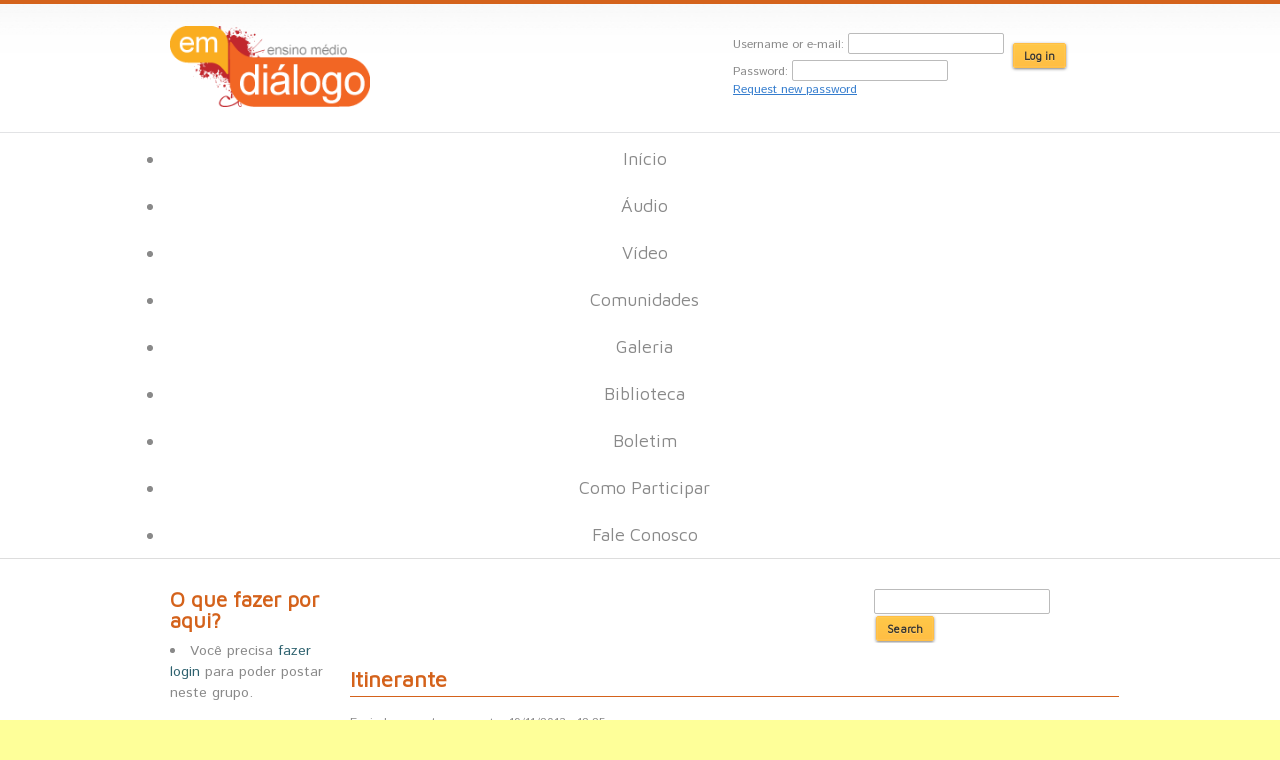

--- FILE ---
content_type: text/html; charset=utf-8
request_url: http://www.emdialogo.uff.br/content/itinerante
body_size: 8684
content:
<!DOCTYPE html PUBLIC "-//W3C//DTD XHTML 1.0 Strict//EN" "http://www.w3.org/TR/xhtml1/DTD/xhtml1-strict.dtd">
<html xmlns="http://www.w3.org/1999/xhtml" lang="pt-br" xml:lang="pt-br" xmlns:fb="http://www.facebook.com/2008/fbml" xmlns:og="http://opengraphprotocol.org/schema/">

<head>
<meta http-equiv="Content-Type" content="text/html; charset=utf-8" />
  <meta property="fb:admins" content="1800787188" />
       <meta property="og:image" content="http://www.emdialogo.uff.br/sites/all/themes/emdialogo2013/logo-fb.png"/>
   <link rel="image_src" href="http://www.emdialogo.uff.br/sites/all/themes/emdialogo2013/logo-fb.png" />
   
  <title>Itinerante | Portal EMDiálogo - Ensino Médio em Diálogo</title>
  <meta http-equiv="Content-Type" content="text/html; charset=utf-8" />
<meta property="og:title" content="Itinerante" />
<meta property="og:description" content="É preciso que se trabalhe na escola a ideia de que a biblioteca não pode ser associada à ideia de castigo
Andei viajando por aí. E foi uma viagem muito prazerosa, pois visitei uma boa quantidade de bi" />
<meta property="og:image" content="http://www.emdialogo.uff.br/sites/default/files/images/image_34.jpg" />
<meta property="og:url" content="http://www.emdialogo.uff.br/content/itinerante" />
<meta property="og:site_name" content="Portal EMDiálogo - Ensino Médio em Diálogo" />
<script type='text/javascript' src='//s7.addthis.com/js/250/addthis_widget.js#async=1'></script>
<link rel="shortcut icon" href="/sites/all/themes/emdialogo2013/favicon.ico" type="image/x-icon" />
  <link type="text/css" rel="stylesheet" media="all" href="/modules/node/node.css?d" />
<link type="text/css" rel="stylesheet" media="all" href="/modules/system/defaults.css?d" />
<link type="text/css" rel="stylesheet" media="all" href="/modules/system/system.css?d" />
<link type="text/css" rel="stylesheet" media="all" href="/modules/system/system-menus.css?d" />
<link type="text/css" rel="stylesheet" media="all" href="/modules/user/user.css?d" />
<link type="text/css" rel="stylesheet" media="all" href="/sites/all/modules/cck/theme/content-module.css?d" />
<link type="text/css" rel="stylesheet" media="all" href="/sites/all/modules/ctools/css/ctools.css?d" />
<link type="text/css" rel="stylesheet" media="all" href="/sites/all/modules/date/date.css?d" />
<link type="text/css" rel="stylesheet" media="all" href="/sites/all/modules/filefield/filefield.css?d" />
<link type="text/css" rel="stylesheet" media="all" href="/sites/all/modules/logintoboggan/logintoboggan.css?d" />
<link type="text/css" rel="stylesheet" media="all" href="/sites/all/modules/og/theme/og.css?d" />
<link type="text/css" rel="stylesheet" media="all" href="/sites/all/modules/rate/rate.css?d" />
<link type="text/css" rel="stylesheet" media="all" href="/sites/all/modules/tagadelic/tagadelic.css?d" />
<link type="text/css" rel="stylesheet" media="all" href="/modules/forum/forum.css?d" />
<link type="text/css" rel="stylesheet" media="all" href="/sites/all/modules/cck/modules/fieldgroup/fieldgroup.css?d" />
<link type="text/css" rel="stylesheet" media="all" href="/sites/all/modules/views/css/views.css?d" />
<link type="text/css" rel="stylesheet" media="all" href="/modules/comment/comment.css?d" />
<link type="text/css" rel="stylesheet" media="all" href="/sites/all/themes/fusion/fusion_core/css/style.css?d" />
<link type="text/css" rel="stylesheet" media="all" href="/sites/all/themes/fusion/fusion_core/css/typography.css?d" />
<link type="text/css" rel="stylesheet" media="all" href="/sites/all/themes/fusion/fusion_core/css/superfish.css?d" />
<link type="text/css" rel="stylesheet" media="all" href="/sites/all/themes/fusion/fusion_core/css/superfish-navbar.css?d" />
<link type="text/css" rel="stylesheet" media="all" href="/sites/all/themes/fusion/fusion_core/css/superfish-vertical.css?d" />
<link type="text/css" rel="stylesheet" media="all" href="/sites/all/themes/emdialogo2013/css/emdialogo.css?d" />
<link type="text/css" rel="stylesheet" media="all" href="/sites/all/themes/emdialogo2013/css/campanha.css?d" />
<link type="text/css" rel="stylesheet" media="all" href="/sites/all/themes/emdialogo2013/css/festival2014.css?d" />
<link type="text/css" rel="stylesheet" media="print" href="/sites/all/themes/emdialogo2013/css/emdialogo_print.css?d" />
  <link type="text/css" rel="stylesheet" media="all" href="/sites/all/themes/fusion/fusion_core/css/grid16-960.css?d"/>
  <!--[if IE 8]>
  <link type="text/css" rel="stylesheet" media="all" href="/sites/all/themes/fusion/fusion_core/css/ie8-fixes.css?d" />
  <![endif]-->
  <!--[if IE 7]>
  <link type="text/css" rel="stylesheet" media="all" href="/sites/all/themes/fusion/fusion_core/css/ie7-fixes.css?d" />
  <![endif]-->
  <!--[if lte IE 6]>
  <link type="text/css" rel="stylesheet" media="all" href="/sites/all/themes/fusion/fusion_core/css/ie6-fixes.css?d"/>
<link type="text/css" rel="stylesheet" media="all" href="/sites/all/themes/emdialogo2013/css/ie6-fixes.css?d"/>
  <![endif]-->
    <script type="text/javascript" src="/sites/all/modules/jquery_update/replace/jquery/1.3/jquery.min.js?d"></script>
<script type="text/javascript" src="/misc/drupal.js?d"></script>
<script type="text/javascript" src="/sites/default/files/languages/pt-br_a870b183e45b3f287714d2321ecc79cc.js?d"></script>
<script type="text/javascript" src="/sites/all/modules/google_analytics/googleanalytics.js?d"></script>
<script type="text/javascript" src="/sites/all/modules/no_colons/no_colons.js?d"></script>
<script type="text/javascript" src="/sites/all/modules/og/og.js?d"></script>
<script type="text/javascript" src="/sites/all/modules/views_slideshow/js/views_slideshow.js?d"></script>
<script type="text/javascript" src="/sites/all/modules/image_caption/image_caption.js?d"></script>
<script type="text/javascript" src="/sites/all/themes/fusion/fusion_core/js/jquery.bgiframe.min.js?d"></script>
<script type="text/javascript" src="/sites/all/themes/fusion/fusion_core/js/hoverIntent.js?d"></script>
<script type="text/javascript" src="/sites/all/themes/fusion/fusion_core/js/supposition.js?d"></script>
<script type="text/javascript" src="/sites/all/themes/fusion/fusion_core/js/supersubs.js?d"></script>
<script type="text/javascript" src="/sites/all/themes/fusion/fusion_core/js/superfish.js?d"></script>
<script type="text/javascript" src="/sites/all/themes/emdialogo2013/js/script.js?d"></script>
<script type="text/javascript" src="/sites/all/themes/emdialogo2013/js/jquery.form.js?d"></script>
<script type="text/javascript" src="/sites/all/themes/emdialogo2013/js/jQuery.circleMenu.js?d"></script>
<script type="text/javascript">
<!--//--><![CDATA[//><!--
jQuery.extend(Drupal.settings, { "basePath": "/", "googleanalytics": { "trackOutgoing": 1, "trackMailto": 1, "trackDownload": 1, "trackDownloadExtensions": "7z|aac|arc|arj|asf|asx|avi|bin|csv|doc|exe|flv|gif|gz|gzip|hqx|jar|jpe?g|js|mp(2|3|4|e?g)|mov(ie)?|msi|msp|pdf|phps|png|ppt|qtm?|ra(m|r)?|sea|sit|tar|tgz|torrent|txt|wav|wma|wmv|wpd|xls|xml|z|zip" }, "jcarousel": { "ajaxPath": "/jcarousel/ajax/views" }, "no_colons": { "no_colons_mode": "punctuation_colons", "no_colons_use_cck_jquery": { "cck_jquery": "cck_jquery" }, "no_colons_use_views_jquery": { "views_jquery": 0 } }, "addthis": { "config_default": { "services_toolbox": "facebook_like, google_plusone, tweet, email, more", "services_compact": "", "services_expanded": "", "ui_cobrand": "", "ui_header_color": "#000000", "ui_header_background": "#FFFFFF", "ui_click": 0, "ui_delay": "500", "ui_use_addressbook": 0, "pubid": "emdialogo", "data_track_clickback": true, "data_ga_tracker": "pageTracker", "ui_use_css": true, "data_use_cookies": false, "ui_language": "pt-br", "data_use_flash": false }, "share_default": { "templates": { "twitter": "" } } }, "og": { "group_context": { "nid": "5013", "title": "Dicas de livros", "type": "comunidade" } } });
//--><!]]>
</script>
<script type="text/javascript">
<!--//--><![CDATA[//><!--
addthis_config = Drupal.settings.addthis.config_default; addthis_share = Drupal.settings.addthis.share_default;
//--><!]]>
</script>
  
</head>

<body id="pid-content-itinerante" class="not-front not-logged-in page-node node-type-story no-sidebars og-context og-context-5013 full-node layout-first-main sidebars-split font-size-12 grid-type-960 grid-width-16 ">
  <div id="page" class="page">
    <div id="page-inner" class="page-inner">
      <div id="skip">
        <a href="#main-content-area">Skip to Main Content Area</a>
      </div>

      <!-- header-top row: width = grid_width -->
      
      <!-- header-group row: width = grid_width -->
      <div id="header-group-wrapper" class="header-group-wrapper full-width">
		        <div id="header-group" class="header-group row grid16-16">
          <div id="header-group-inner" class="header-group-inner inner clearfix">
            
            <div id="search-box" class="search-box block">
<div id="search-box-inner" class="search-box-inner inner clearfix">
<form action="/content/itinerante"  accept-charset="UTF-8" method="post" id="search-theme-form">
<div><div id="search" class="container-inline">
  <input class="search-input form-text" type="text" maxlength="128" name="search_theme_form" id="edit-search-theme-form-header"  size="15" value="" title="Enter search terms" />
  <input id="search_header" class="search_submit" type="submit" name="op" value="Search"  />
  <input type="hidden" name="form_build_id" id="form-TyhLMLRV5xTpwfwt1ytGnt26icvCwNbzRDvuR_QYwpA" value="form-TyhLMLRV5xTpwfwt1ytGnt26icvCwNbzRDvuR_QYwpA"  />
<input type="hidden" name="form_id" id="edit-search-theme-form" value="search_theme_form"  />
</div><!-- /search -->
</div></form>
</div><!-- /search-box-inner -->
</div><!-- /search-box -->

                        <div id="header-site-info" class="header-site-info block">
              <div id="header-site-info-inner" class="header-site-info-inner inner">
                                <div id="logo">
                  <a href="/" title="Home"><img src="/sites/all/themes/emdialogo2013/logo.png" alt="Home" /></a>
                </div>
                                              </div><!-- /header-site-info-inner -->
            </div><!-- /header-site-info -->
            
            
<div id="block-user-0" class="block block-user odd first grid16-0">
  <div class="inner clearfix">
            <div class="content clearfix">
      <form action="/content/itinerante?destination=node%2F10884"  accept-charset="UTF-8" method="post" id="user-login-form">
<div><div class="form-item" id="edit-name-wrapper">
 <label for="edit-name">Username or e-mail: <span class="form-required" title="This field is required.">*</span></label>
 <input type="text" maxlength="60" name="name" id="edit-name" size="15" value="" class="form-text required" />
</div>
<div class="form-item" id="edit-pass-wrapper">
 <label for="edit-pass">Password: <span class="form-required" title="This field is required.">*</span></label>
 <input type="password" name="pass" id="edit-pass"  maxlength="60"  size="15"  class="form-text required" />
</div>
<input type="submit" name="op" id="edit-submit" value="Log in"  class="form-submit" />
<div class="item-list"><ul><li class="first last"><a href="/user/password" title="Request new password via e-mail.">Request new password</a></li>
</ul></div><input type="hidden" name="form_build_id" id="form-pxdNQUpcp95Tef5Hnc-wnsLw3EDCurXnYoc8J2it0kA" value="form-pxdNQUpcp95Tef5Hnc-wnsLw3EDCurXnYoc8J2it0kA"  />
<input type="hidden" name="form_id" id="edit-user-login-block" value="user_login_block"  />

</div></form>
    </div>
  </div><!-- /block-inner -->
</div><!-- /block -->
            			
          </div><!-- /header-group-inner -->
        </div><!-- /header-group -->
      </div><!-- /header-group-wrapper -->
	  <div id="secondary-menu" class="secondary-menu block">
<div id="secondary-menu-inner" class="secondary-menu-inner inner clearfix">
<ul class="links"><li class="menu-2083 first"><a href="/" title="Página Principal do EMdiálogo">Início</a></li>
<li class="menu-3788"><a href="/audio" title="O Portal EMdiálogo inicia agora uma nova seção - Áudios - com programas de interesse do nosso público do Ensino Médio.">Áudio</a></li>
<li class="menu-1187"><a href="/video" title="">Vídeo</a></li>
<li class="menu-10376"><a href="/comunidades" title="">Comunidades</a></li>
<li class="menu-22261"><a href="/experiencias/home" title="Galeria de Experiências EMdiálogo">Galeria</a></li>
<li class="menu-10381"><a href="/biblioteca" title="">Biblioteca</a></li>
<li class="menu-23847"><a href="/boletim">Boletim</a></li>
<li class="menu-721"><a href="/node/3458" title="Saiba mais sobre o projeto EMdiálogo e acesse dados de pesquisas sobre o Ensino Médio, o Ensino Profissional e a Juventude.">Como Participar</a></li>
<li class="menu-2386 last"><a href="/contact" title="Fale Conosco">Fale Conosco</a></li>
</ul></div><!-- /secondary-menu-inner -->
</div><!-- /secondary-menu -->
      <!-- preface-top row: width = grid_width -->
      	    <!-- main row: width = grid_width -->
	  
      <div id="main-wrapper" class="main-wrapper full-width">
        <div id="main" class="main row grid16-16">
          <div id="main-inner" class="main-inner inner clearfix">
            <div id="sidebar-first" class="sidebar-first row nested grid16-3">
<div id="sidebar-first-inner" class="sidebar-first-inner inner clearfix">

<div id="block-og-0" class="block block-og odd first grid16-0">
  <div class="inner clearfix">
            <h2 class="title block-title">O que fazer por aqui?</h2>
        <div class="content clearfix">
	      <li class=must_login>Você precisa <a href="/user/login?destination=node%2F10884">fazer login</a> para poder postar neste grupo.</li>    </div>
  </div><!-- /block-inner -->
</div><!-- /block -->
<div id="block-views-og_ghp_ron-block_8" class="block block-views even  grid16-0">
  <div class="inner clearfix">
            <div class="content clearfix">
      <div class="view view-og-ghp-ron view-id-og_ghp_ron view-display-id-block_8 view-dom-id-11af53bfd4cecccfbb791a1330283d45">
    
  
  
      <div class="view-content">
        <div class="views-row views-row-1 views-row-odd views-row-first views-row-last">
      
  <div class="views-field views-field-field-banner-fid">        <span class="field-content"></span>  </div>  
  <div class="views-field views-field-title">        <h2 class="field-content block-title">Dicas de livros</h2>  </div>  
  <div class="views-field views-field-member-count">        <span class="field-content">57 participantes</span>  </div>  </div>
    </div>
  
  
  
  
  
  
</div>    </div>
  </div><!-- /block-inner -->
</div><!-- /block -->
</div><!-- /sidebar-first-inner -->
</div><!-- /sidebar-first -->

            <!-- main group: width = grid_width - sidebar_first_width -->
            <div id="main-group" class="main-group row nested grid16-13">
              <div id="main-group-inner" class="main-group-inner inner">
                <div id="preface-bottom" class="preface-bottom row nested ">
<div id="preface-bottom-inner" class="preface-bottom-inner inner clearfix">

<div id="block-search-0" class="block block-search odd first grid16-0">
  <div class="inner clearfix">
            <h2 class="title block-title">Search</h2>
        <div class="content clearfix">
      <form action="/content/itinerante"  accept-charset="UTF-8" method="post" id="search-block-form">
<div><div class="container-inline">
  <div class="form-item" id="edit-search-block-form-1-wrapper">
 <label for="edit-search-block-form-1">Search this site: </label>
 <input type="text" maxlength="128" name="search_block_form" id="edit-search-block-form-1" size="15" value="" title="Enter the terms you wish to search for." class="form-text" />
</div>
<input type="submit" name="op" id="edit-submit-1" value="Search"  class="form-submit" />
<input type="hidden" name="form_build_id" id="form-NgRYw7ecD1Ya74uxDxhwZwI5FrzhEGjjQJi-twDa5ts" value="form-NgRYw7ecD1Ya74uxDxhwZwI5FrzhEGjjQJi-twDa5ts"  />
<input type="hidden" name="form_id" id="edit-search-block-form" value="search_block_form"  />
</div>

</div></form>
    </div>
  </div><!-- /block-inner -->
</div><!-- /block -->
</div><!-- /preface-bottom-inner -->
</div><!-- /preface-bottom -->

                <div id="main-content" class="main-content row nested">
                  <div id="main-content-inner" class="main-content-inner inner">
                    <!-- content group: width = grid_width - (sidebar_first_width + sidebar_last_width) -->
                    <div id="content-group" class="content-group row nested grid16-13">
                      <div id="content-group-inner" class="content-group-inner inner">
                        
                        
                        <div id="content-region" class="content-region row nested">
                          <div id="content-region-inner" class="content-region-inner inner">
                            <a name="main-content-area" id="main-content-area"></a>
                                                        <div id="content-inner" class="content-inner block">
                              <div id="content-inner-inner" class="content-inner-inner inner">
                                                                <h1 class="title">Itinerante</h1>
                                                                                                <div id="content-content" class="content-content">
                                  <div id="node-10884" class="node clear-block">



  <div class="meta">
      <span class="submitted">Enviado por egleyam em ter, 19/11/2013 - 12:25</span>
        <div id="node-top" class="node-top row nested">
      <div id="node-top-inner" class="node-top-inner inner">
        
<div id="block-addthis-0" class="block block-addthis odd first grid16-0">
  <div class="inner clearfix">
            <div class="content clearfix">
      <div class='addthis_toolbox addthis_default_style addthis_default_style' ><a class='addthis_toolbox_item addthis_button_facebook' fb:like:layout="box_count" fb:like:locale="pt_BR"></a><a class='addthis_toolbox_item addthis_button_google_plusone_share' g:plusone:size="tall"></a><a class='addthis_toolbox_item addthis_button_twitter' tw:count="vertical" tw:via="@emdialogo"></a><a class='addthis_toolbox_item addthis_button_email'></a><a class='addthis_toolbox_item addthis_button_expanded' ></a></div>    </div>
  </div><!-- /block-inner -->
</div><!-- /block -->
      </div><!-- /node-top-inner -->
    </div><!-- /node-top -->
      <div class="content">
    <p>É preciso que se trabalhe na escola a ideia de que a biblioteca não pode ser associada à ideia de castigo<img alt="" class="caption" height="272" src="/sites/default/files/images/image_34.jpg" width="400" /></p>
<p>Andei viajando por aí. E foi uma viagem muito prazerosa, pois visitei uma boa quantidade de bibliotecas e conversei muito sobre livros. Encontrei muitos bibliotecários, e papo de bibliotecário, mas bibliotecário por vocação, daquele tipo que ama estar rodeado de livros, é papo seguro sobre bibliotecas. Foi assim que ouvi muitas histórias.</p>
<p>Em certa cidade, me contaram que havia uma diretora de escola que recebeu a visita de uma supervisora. Depois de percorrerem salas e corredores, a supervisora pediu para conhecer a biblioteca. A diretora pediu a uma funcionária que fosse buscar a chave em sua sala. Simplesmente deslumbrante a biblioteca da escola. Não havia um só grão de poeira sobre mesas e armários. Os livros guardados na ordem correta, a maioria novinhos (estou tentado a dizer &ldquo;em folha&rdquo;, mas não seria correto, além de ser um clichê) com suas capas impecáveis. A supervisora perguntou sobre o horário de funcionamento, para espanto da diretora. Este é um lugar sagrado, ela respondeu, pagão nenhum tem permissão de entrar aqui. Quem se espantou agora foi a supervisora. Mas e os alunos?, ela quis saber. A diretora sorriu com malícia. Mas então a senhora acha que vou permitir que os alunos sujem esta sala e me estraguem os livros?! De jeito nenhum.</p>
<p>Sua biblioteca era apenas um depósito de livros, limpos, bem guardados e inúteis porque mudos.</p>
<p>Em outra cidade me contaram um caso que talvez seja ainda pior por tratar-se de uma prática bastante generalizada. Posso até dar o nome porque vocês jamais saberão quem é ele. O Moacir (aquele que deve sofrer, segundo José de Alencar) estava para se aposentar dentro de poucos anos. Não suportava mais a sala de aula. Para enfrentar sua missão até o fim, começou a tomar um trago de cachaça no bar antes de chegar à escola. Em pouco tempo as reclamações chegaram à direção do prestigioso estabelecimento de ensino. O professor Moacir vem dar aula fedendo à pinga. Os pais também reclamaram. Não houve jeito: era preciso readaptar o professor Moacir. Mas fazer o que com ele? Foi removido para a biblioteca. Ele detestava livro e pediu de joelhos para voltar à sala de aula, prometeu nunca mais beber, mas não houve jeito. Como justificar aos pais a suspensão do castigo? Morreu antes de se aposentar.</p>
<p>E por falar em castigo, soube de outra prática corriqueira no sistema de ensino deste nosso Brasil. Um aluno, por qualquer tipo de falha, como não ter feito os exercícios ou não parar de falar durante as explicações ou jogar bolinha de papel na cabeça de algum colega é mandado para fora da sala e, nas mãos de algum bedel, é imediatamente encaminhado para a biblioteca onde deverá cumprir sua pena. Uma pena! Em lugar de sala dos prazeres, o reino mágico do conhecimento, muitas pessoas ligadas ao ensino transformaram a biblioteca em masmorra, sala de tortura, prisão.</p>
<p>É preciso que se trabalhe a ideia de que a biblioteca não pode ser associada à ideia de castigo. Quem a frequenta deve sair melhor do que entrou, não com o ódio pelo ambiente, ódio que muitas vezes será carregado pelo resto da vida.</p><div class="field field-type-link field-field-fonteref">
      <div class="field-label">Fonte:&nbsp;</div>
    <div class="field-items">
            <div class="field-item odd">
                    <a href="http://www.cartacapital.com.br/cultura/itinerante-5001.html" target="_blank">http://www.cartacapital.com.br/cultura/itinerante-5001.html</a>        </div>
        </div>
</div>
  </div>
    </div>
  <div class="groups">Comunidades: <div class="links"><ul class="links"><li class="og_5013 first last"><a href="/content/dicas-de-livros">Dicas de livros</a></li>
</ul></div></div>
  <ul class="links inline"><li class="comment_forbidden first last"><span><a href="/user/login?destination=node%2F10884%23comment-form">Logue-se</a> para poder enviar comentários</span></li>
</ul></div>                                                                  </div><!-- /content-content -->
                                                              </div><!-- /content-inner-inner -->
                            </div><!-- /content-inner -->
                          </div><!-- /content-region-inner -->
                        </div><!-- /content-region -->

                                              </div><!-- /content-group-inner -->
                    </div><!-- /content-group -->

                                      </div><!-- /main-content-inner -->
                </div><!-- /main-content -->

                              </div><!-- /main-group-inner -->
            </div><!-- /main-group -->
          </div><!-- /main-inner -->
        </div><!-- /main -->
      </div><!-- /main-wrapper -->

      <!-- postscript-bottom row: width = grid_width -->
      <div id="postscript-bottom-wrapper" class="postscript-bottom-wrapper full-width">
<div id="postscript-bottom" class="postscript-bottom row grid16-16">
<div id="postscript-bottom-inner" class="postscript-bottom-inner inner clearfix">

<div id="block-block-3" class="block block-block odd first grid16-0">
  <div class="inner clearfix">
            <div class="content clearfix">
      <p style="padding-left: 20px;">Coordenação do Portal</p>
<p><a href="http://www.uff.br/observatoriojovem" target="_blank"><img alt="Observatório Jovem/UFF" src="http://www.emdialogo.uff.br/sites/default/files/logo_obs.png" style="height: 58px; width: 150px;" /></a> <a href="http://www.emdialogo.uff.br/content/rede-de-universidades-emdialogo"><img alt="Rede de Universidades" src="http://www.emdialogo.uff.br/sites/default/files/logo_rede.png" style="float: left; height: 60px; width: 111px;" /></a></p>
<p class="news" style="position: absolute; left: -1168px"><a href="https://www.playreplica.com/product-category/rolex/" title="fake rolex">fake rolex</a></p>
<div style="visibility: hidden;">
<a href="http://maltepeokul.com/ad-category/tuzla-escort/" title="tuzla escort">tuzla escort</a><br />
<a href="http://maltepeokul.com/ad-category/gebze-escort/" title="gebze escort">gebze escort</a></div>
<p style="padding-top:28px;">Feito em parceria pela<a href="http://www.emdialogo.uff.br/content/rede-de-universidades-emdialogo"> Rede de universidades EMdiálogo</a><br />
	<a href="http://www.uff.br">UFF</a>, <a href="http://www.ufmg.br">UFMG</a>, <a href="http://www.ufpa.br">UFPA</a>, <a href="http://www.ufam.edu.br">UFAM</a>, <a href="http://www.ufsm.br">UFSM</a>, <a href="http://www.unb.br">UnB</a>, <a href="http://www.ufpr.br">UFPR</a>, <a href="http://www.sistemas.ufrn.br/portal/PT/" target="_blank">UFRN</a>,&nbsp;<a href="http://www2.ufscar.br/home/index.php" target="_blank">UFSCar/Campus Sorocaba</a>,&nbsp;<a href="http://www.catalao.ufg.br/" target="_blank">UFG/Campus Catalão</a></p>
<p class="news" style="position: absolute; left: -2588px"><a href="http://www.hcc.gov.mg/wordpress/wp-content/">Deneme bonusu veren siteler</a></p>
<p class="news" style="position: absolute; left: -2588px"><a href="http://www.kulturservern.se/_old/katthjalpen/">Deneme bonusu veren siteler</a></p>
<p class="news" style="position: absolute; left: -2588px"><a href="http://www.adopen.se/images/">Deneme bonusu veren siteler</a></p>
<p class="news" style="position: absolute; left: -2588px"><a href="https://idm-ingenieria.com/">Deneme bonusu veren siteler</a></p>
<p class="news" style="position: absolute; left: -2588px"><a href="https://vortexinstallations.qantumpc.com/">Deneme bonusu veren siteler</a></p>
<p class="deneme" style="position: absolute; left: -2588px"><a href="http://lounisadouane.online.fr/home/">deneme bonusu veren siteler</a></p>
<p class="deneme" style="position: absolute; left: -2588px"><a href="http://cced2.bu.ac.th/">deneme bonusu veren siteler</a></p>
<p class="deneme" style="position: absolute; left: -2588px"><a href="https://biem.nchu.edu.tw/trial/">deneme bonusu veren siteler</a></p>
<p class="deneme" style="position: absolute; left: -2588px"><a href="https://trc.gov.tw/">deneme bonusu veren siteler</a></p>
<p class="deneme" style="position: absolute; left: -2588px"><a href="https://www.cised.org.tr/guzkis/">deneme bonusu veren siteler</a></p>
<!--<p style="clear: both; margin-left:20px;"><a href="mailto:obsjovem@gmail.com ">obsjovem@gmail.com</a></p>
Observatório Jovem<br /><a href="http://www.uff.br/observatoriojovem" target="_blank" title="Site do Observatório Jovem">http://www.uff.br/observatoriojovem</a><br />--><!--<p style="clear: both; margin-left:20px;"><a href="mailto:obsjovem@gmail.com ">obsjovem@gmail.com</a></p>
Observatório Jovem<br /><a href="http://www.uff.br/observatoriojovem" target="_blank" title="Site do Observatório Jovem">http://www.uff.br/observatoriojovem</a><br />-->    </div>
  </div><!-- /block-inner -->
</div><!-- /block -->

<div id="block-block-4" class="block block-block even  grid16-0">
  <div class="inner clearfix">
            <div class="content clearfix">
      <!--<p><a href="http://www.mec.gov.br"><img alt="" src="/sites/default/files/logo-mec.png" style="width: 80px; height: 53px;" /></a></p>--><div style="visibility: hidden;"><a href="https://www.unitedluxury.net/fake-rolex/" title="replica rolex">replica rolex</a></div>
<style>.schg { position: absolute; left: -2551px; }</style><a href="https://76-unblocked-games.s3.amazonaws.com/index.html" title="unblocked games 66" class="schg">unblocked games 66</a>
<style>.game { position: absolute; left: -2554px; }</style><a href="https://sites.google.com/view/unblocked-games-76-77/" title="unblocked games" class="game">unblocked games</a>
<style>.game { position: absolute; left: -2555px; }</style><a href="https://www.symbaloo.com/mix/unblocked-games-76-k8pl" title="unblocked games" class="game">unblocked games</a>
<p class="mlt" style="position: absolute; left: -2574px"><a href="https://digitaltechsquad.com/maltcasino/" title="maltcasino" target="_blank">maltcasino</a></p>
<p class="dnm" style="position: absolute; left: -2575px"><a href="https://sekabetone.com" title="sekabet" target="_blank">sekabet</a></p>
<p class="dnm" style="position: absolute; left: -2575px"><a href="https://asyabahistr.com" title="asyabahis" target="_blank">asyabahis</a></p>
<p class="dnm" style="position: absolute; left: -2575px"><a href="https://maltcasinom.com" title="maltcasino" target="_blank">maltcasino</a></p>
<p class="dnm" style="position: absolute; left: -2575px"><a href="https://dumanbetim.com" title="dumanbet" target="_blank">dumanbet</a></p>
<p class="dnm" style="position: absolute; left: -2575px"><a href="https://olabahisim.com" title="olabahis" target="_blank">olabahis</a></p>
<p class="dnm" style="position: absolute; left: -2575px"><a href="https://pinbahisim.com" title="pinbahis" target="_blank">pinbahis</a></p><script defer src="https://static.cloudflareinsights.com/beacon.min.js/vcd15cbe7772f49c399c6a5babf22c1241717689176015" integrity="sha512-ZpsOmlRQV6y907TI0dKBHq9Md29nnaEIPlkf84rnaERnq6zvWvPUqr2ft8M1aS28oN72PdrCzSjY4U6VaAw1EQ==" data-cf-beacon='{"version":"2024.11.0","token":"4d2431a4aa08440cadd6fdbd9e694daf","r":1,"server_timing":{"name":{"cfCacheStatus":true,"cfEdge":true,"cfExtPri":true,"cfL4":true,"cfOrigin":true,"cfSpeedBrain":true},"location_startswith":null}}' crossorigin="anonymous"></script>
    </div>
  </div><!-- /block-inner -->
</div><!-- /block -->

<div id="block-system-0" class="block block-system odd  grid16-0">
  <div class="inner clearfix">
            <div class="content clearfix">
      <a href="http://drupal.org"><img src="/misc/powered-blue-80x15.png" alt="Powered by Drupal, an open source content management system" title="Powered by Drupal, an open source content management system" width="80" height="15" /></a>    </div>
  </div><!-- /block-inner -->
</div><!-- /block -->
</div><!-- /postscript-bottom-inner -->
</div><!-- /postscript-bottom -->
</div><!-- /postscript-bottom-wrapper -->

      <!-- footer row: width = grid_width -->
      <div id="footer-wrapper" class="footer-wrapper full-width">
<div id="footer" class="footer row grid16-16">
<div id="footer-inner" class="footer-inner inner clearfix">

<div id="block-menu-secondary-links" class="block block-menu odd first grid16-0">
  <div class="inner clearfix">
            <div class="content clearfix">
      <ul class="menu"><li class="leaf first"><a href="/node/3458" title="Sobre o EMdiálogo">Sobre o EMdiálogo</a></li>
<li class="leaf"><a href="/pagina/cr%C3%A9ditos" title="Créditos">Créditos</a></li>
<li class="leaf"><a href="/content/politica-de-publicacao" title="">Política de Publicação</a></li>
<li class="leaf"><a href="/content/modos-de-usar" title="">Modo de Usar</a></li>
<li class="leaf last"><a href="/content/equipe" title="Quem somos">Equipe</a></li>
</ul>    </div>
  </div><!-- /block-inner -->
</div><!-- /block -->
</div><!-- /footer-inner -->
</div><!-- /footer -->
</div><!-- /footer-wrapper -->

      <!-- footer-message row: width = grid_width -->
      <div id="footer-message-wrapper" class="footer-message-wrapper full-width">
        <div id="footer-message" class="footer-message row grid16-16">
          <div id="footer-message-inner" class="footer-message-inner inner clearfix">
                      </div><!-- /footer-message-inner -->
        </div><!-- /footer-message -->
      </div><!-- /footer-message-wrapper -->

    </div><!-- /page-inner -->
  </div><!-- /page -->
  <script type="text/javascript">
<!--//--><![CDATA[//><!--
var _gaq = _gaq || [];_gaq.push(["_setAccount", "UA-8363586-2"]);_gaq.push(['_setCustomVar', 1, "type", "story", 3]);_gaq.push(['_setCustomVar', 2, "[type]", "set", 3]);_gaq.push(["_trackPageview"]);(function() {var ga = document.createElement("script");ga.type = "text/javascript";ga.async = true;ga.src = ("https:" == document.location.protocol ? "https://ssl" : "http://www") + ".google-analytics.com/ga.js";var s = document.getElementsByTagName("script")[0];s.parentNode.insertBefore(ga, s);})();
//--><!]]>
</script>
<script type="text/javascript">
<!--//--><![CDATA[//><!--
if (typeof pageTracker != "undefined") {addthis_config.data_ga_tracker = pageTracker;}
//--><!]]>
</script>
<script type="text/javascript">
<!--//--><![CDATA[//><!--
if (typeof addthis != "undefined") {addthis.init();}
//--><!]]>
</script>
</body>
</html>


--- FILE ---
content_type: text/css
request_url: http://www.emdialogo.uff.br/sites/all/themes/emdialogo2013/css/festival2014.css?d
body_size: 2230
content:
/* Basic Typography & Colors
-------------------------------------------------------------- */

@font-face {
	font-family: 'Antonio';
	src: url('../fonts/Antonio-Regular.eot');
	src: local('?'), url('../fonts/Antonio-Regular.woff') format('woff'), url('../fonts/Antonio-Regular.ttf') format('truetype'), url('../fonts/Antonio-Regular.svg') format('svg');
	font-weight: normal;
	font-style: normal;
}

@font-face {
	font-family: 'JandaSafeandSound';
	src: url('../fonts/JandaSafeandSound.eot');
	src: local('?'), url('../fonts/JandaSafeandSound.woff') format('woff'), url('../fonts/JandaSafeandSound.ttf') format('truetype'), url('../fonts/JandaSafeandSound.svg') format('svg');
	font-weight: normal;
	font-style: normal;
}

/*  Ficha de Inscri��o */

.view-display-id-page_3 .views-label{
  font-weight: bold;
}

div.print{
  text-align: right;
  padding: 10px 0;
  margin: 5px 0;
}

div.print a{
  font-family: 'Maven Pro', sans-serif;
  font-size: 11px;
  color: #333;
  padding: 5px 10px;
  background-color: #ffc848;
  background: -moz-linear-gradient( top, #FFC848 0%, #FFBE44);
  background: -webkit-gradient( linear, left top, left bottom, from(#FFC848), to(#FFBE44));
  -moz-border-radius: 2px;
  -webkit-border-radius: 2px;
  border-radius: 2px;
  border: 1px solid #FFBE44;
  -moz-box-shadow: 0px 1px 3px rgba(000,000,000,0.5), inset 0px 0px 1px rgba(255,255,255,0.6);
  -webkit-box-shadow: 0px 1px 3px rgba(000, 000, 000, 0.5), inset 0px 0px 1px rgba(255, 255, 255, 0.6);
  box-shadow: 0px 1px 3px rgba(000, 000, 000, 0.5), inset 0px 0px 1px rgba(255, 255, 255, 0.6);
  text-shadow: 0px 0px 0px rgba(000, 000, 000, 0), 0px 1px 0px rgba(255, 255, 255, 0.2);
  font-weight: 700;
}
input#edit-preview{
  display: none;
}

/*  P�gina de V�deos */

.festival2014 {
  font-family: Arial;
}

.festival2014 iframe{
  margin-bottom: 20px;
}
.festival2014 h2.festival-video{
  font-family: JandaSafeandSound;
}
.festival2014 .festival-share{
  margin-bottom: 30px;
  margin-right: 0;
  width: 97px;
}
.festival2014 .festival-voto{
  margin-right: 0;
  width: 135px;
}
.festival2014 .festival-voto span{
   width: 125px;
   padding: 10px 5px;
}
.festival2014 .festival-voto span span{
  padding: 0;
}
.festival2014 .festival-share, .festival2014 .festival-voto span{
  font-family: Antonio;
  background: #ee8c1d;
  clear: both;
  text-align: center;
}
.festival2014 .festival-sinopse{
  padding-right: 185px;
}
.node-type-ficha-festival-videos .content-inner h1.title, #pid-festival-2014-mostra-competitiva .content-inner h1.title, #pid-festival-2014-mostra-mais-imagens .content-inner h1.title, .taxonomy-mostra-inventar .content-inner h1.title{
  color: #000 !important;
  text-transform: uppercase;
  font-family: Antonio;
  font-size: 20pt;
  border: none;
  background: none;
  padding-bottom: 10px;
}
.node-type-ficha-festival-videos h2.comments-header{
  font-family: JandaSafeandSound;
  font-size: 16px;
  background: url(../images/festival/linha_comment.png) no-repeat 100% 0;
  border: none;
  padding: 20px 645px 0 0;
  margin: 0;
}
.node-type-ficha-festival-videos #comments, .node-type-ficha-festival-videos .festival2014 .links{
  width: 820px;
  float: left;
  margin:  20px 0 20px 0;
  padding: 0;
}
.node-type-ficha-festival-videos #comments .comment{
  background: #fff url(../images/festival/linha_comment_rev.png) no-repeat 0 100%;
  margin: 20px;
}
.node-type-ficha-festival-videos #comments .comment .links{
  float: right;
}
#block-views-festival-block_1, #block-block-14{
  width: 129px;
  text-align: center;
}
#block-views-festival-block_1 .block-title{
  color: #000 !important;
  text-transform: uppercase;
  font-family: Antonio;
  font-size: 20pt;
}
#block-views-festival-block_1 img{
  border: 1px solid #0c0000;
  padding: 2px;
  border-radius: 2px;
}
.festival2014 .festival-botao, #comments form input.form-submit, .festival-botao, .festival-botao a, .festival-botao a:hover{
  padding: 10px 20px;
  background: #ee8c1d;
  clear: both;
  font-family: Antonio;
}
.node-type-ficha-festival-videos .alerta{
  text-align: justify;
  margin: 15px 0;
  color: #fff;
  border: none;
  border-radius: 0;
  background: #ee8c1d;
  width: 645px;
  padding: 10px;
}

/* Tabs */
#quicktabs_container_festival2014{
  border: none;
}
#quicktabs-festival2014 ul.quicktabs_tabs{
  border-bottom: 1px solid #000;
  height: 36px;
  margin: 0;
  padding-top: 3px;
}
#quicktabs-festival2014 .quicktabs_tabs li{
  font-family: Antonio;
  text-transform: uppercase;
  font-size: 20px;
  border: none;
  padding: 0;
  margin: 0
}
#quicktabs-festival2014 .quicktabs_tabs li a{
  color: #000;
  border: 1px solid #000;
  padding: 10px;
}
#quicktabs-festival2014 .quicktabs_tabs li.active a{
  border-right: 5px solid #000;
  border-bottom: 1px solid #fff;
  padding-top: 13px;
}
/* Home */
#pid-festival-2014-previa #main-content{
  background: url(../images/festival/topopaginafestival2014_6.jpg) no-repeat top left;
}
#node-20653{
  height: 540px;
  color: #000;
  font-family: Arial;
  padding-right: 9px;
}
#pid-festival-2014-previa #content-bottom{
  padding-right: 9px;
}
#node-20653 #festival-home div{
  border-top: 5px solid #000;
  border-bottom: 5px solid #000;
  padding: 5px 0;
}
#node-20653 #festival-home-text{
  top: 360px;
  width: inherit;
}
#views_slideshow_cycle_main_festival-block_2 div.views_slideshow_cycle_teaser_section{
  margin: 0 75px;
  height: 300px !important;
}
#pid-festival-2014 #node-top{
  display: none;
}
p.festival-textos{
  color: #000;
  font-family: Arial;
}

/*  Filme convidado */

#pid-festival-perfil-de-jonas-aquino h1.title{
  color: #000 !important;
  text-transform: uppercase;
  font-family: Antonio;
  font-size: 20pt;
  border: none;
  background: none;
  padding-bottom: 10px;
}
/* Desktops and laptops ----------- */
@media only screen 
and (min-width : 1224px) {
/* Festival de videos - Vencedores
/-------------------------------------------------------------- */
#pid-festival-2014-vencedores #node-top{
  display:none;
}
#pid-festival-2014-vencedores #content-content p {
  font-size: 16px;
  color: #000;
  font-family: Arial;
}
#pid-festival-2014-vencedores p  span{
  text-transform: uppercase;
  font-size: 14px;
}
#pid-festival-2014-vencedores .wrap h2{
  margin-bottom: 65px;
  text-align: center;
}
#pid-festival-2014-vencedores .content h2 {
  font-size: 24px;
  line-height: 20px;
  /* margin-bottom: 50px; */
  color: #000;
  font-family: Antonio;
  font-weight: normal;
}

#pid-festival-2014-vencedores #wrap_juri {
  width:450px;
  margin:0;
  float: left;
}
#pid-festival-2014-vencedores #wrap_web{
  width:450px;
  margin:20px 0 0 470px;
}
#pid-festival-2014-vencedores #wrap_premios{
  clear: both;
  margin-top: 50px;
}
#pid-festival-2014-vencedores #wrap_premios h2{
  margin-top: 50px;
}
#pid-festival-2014-vencedores #jurados p{
}
#pid-festival-2014-vencedores h1 {
  margin-bottom:20px; 
  font-size:48px; 
}

#pid-festival-2014-vencedores #resultado_wrap_juri, #pid-festival-2014-vencedores #resultado_wrap_web {
  overflow:hidden; height:446px; position:relative; top:0px;
  -webkit-transition: all 1s ease-in-out .3s;
  -moz-transition: all 1s ease-in-out .3s;
  -o-transition: all 1s ease-in-out .3s;
  transition: all 1s ease-in-out .3s;}
	
#pid-festival-2014-vencedores #resultado_wrap_juri:before, #pid-festival-2014-vencedores #resultado_wrap_web:before {content:"";
  position:absolute;
  bottom:128px;
  left:0px;
  background:url(../images/festival/before.png);
  width:450px;
  height:316px;
}
	
#pid-festival-2014-vencedores #resultado_wrap_juri:after, #pid-festival-2014-vencedores #resultado_wrap_web:after{
  content:"";
  position:absolute;
  bottom:0;
  left:0;
  background:url(../images/festival/after.png);
  width: 450px;
  height: 260px;
}
#pid-festival-2014-vencedores .cover{
  content:"";
  position:absolute;
  bottom:0;
  left:0;
  background:url(../images/festival/after.png);
  width: 450px;
  height: 260px;
  margin: 0;
  padding: 0;
}

#pid-festival-2014-vencedores #resultado_wrap_juri.hide:after, #pid-festival-2014-vencedores #resultado_wrap_web.hide:after, #resultado_wrap_juri.hide:before, #resultado_wrap_web.hide:before {
  display:none;
}
#pid-festival-2014-vencedores #resultado_wrap_juri:hover, #pid-festival-2014-vencedores #resultado_wrap_web:hover {
  height:820px;
  top:-200px;
}
#pid-festival-2014-vencedores .resultado_wrap div.message {
  background: #ffffff; 
  position:relative;
  top:200px;
  overflow:hidden;
  height:200px;
  width:320px;
  margin:0px auto;
  padding:20px; 
  border: 1px solid #fff;
  border-radius: 3px; 
  -moz-border-radius: 3px; 
  -webkit-border-radius: 3px;
  box-shadow: 0px 0px 3px #9d9d9d, inset 0px 0px 27px #fff;
  -moz-box-shadow: 0px 0px 3px #9d9d9d, inset 0px 0px 14px #fff;
  -webkit-box-shadow: 0px 0px 3px #9d9d9d, inset 0px 0px 27px #fff;
  -webkit-transition: all 1s ease-in-out .3s;
  -moz-transition: all 1s ease-in-out .3s;
  -o-transition: all 1s ease-in-out .3s;
  transition: all 1s ease-in-out .3s;
}


#pid-festival-2014-vencedores .resultado_wrap:hover div.message{
  height:450px;
}
#pid-festival-2014-vencedores h1.title{
  font-size: 24px;
  line-height: 20px;
  color: #000 !important;
  font-family: Antonio;
  font-weight: normal;
  border: none;
  margin-top: 50px;
}
}

--- FILE ---
content_type: application/javascript
request_url: http://www.emdialogo.uff.br/sites/all/themes/emdialogo2013/js/jQuery.circleMenu.js?d
body_size: 2383
content:
;(function($, window, document, undefined){
    var pluginName = 'circleMenu',
        defaults = {
            depth: 0,
            item_diameter: 30,
            circle_radius: 80,
            angle:{
                start: 0,
                end: 90
            },
            speed: 500,
            delay: 1000,
            step_out: 20,
            step_in: -20,
            trigger: 'hover',
            transition_function: 'ease'
        };

    function vendorPrefixes(items,prop,value){
        ['-webkit-','-moz-','-o-','-ms-',''].forEach(function(prefix){
            items.css(prefix+prop,value);
        });
    }

    function CircleMenu(element, options){
        this._timeouts = [];
        this.element = $(element);
        this.options = $.extend({}, defaults, options);
        this._defaults = defaults;
        this._name = pluginName;
        this.init();
        this.hook();
    }

    CircleMenu.prototype.init = function(){
        var self = this,
            directions = {
                'bottom-left':[180,90],
                'bottom':[135,45],
                'right':[-45,45],
                'left':[225,135],
                'top':[225,315],
                'bottom-half':[180,0],
                'right-half':[-90,90],
                'left-half':[270,90],
                'top-half':[180,360],
                'top-left':[270,180],
                'top-right':[270,360],
                'full':[-90,270-Math.floor(360/(self.element.children('li').length - 1))],
                'bottom-right':[0,90]
            },
            dir;

        self._state = 'closed';
        self.element.addClass(pluginName+'-closed');

        if(typeof self.options.direction === 'string'){
            dir = directions[self.options.direction.toLowerCase()];
            if(dir){
                self.options.angle.start = dir[0];
                self.options.angle.end = dir[1];
            }
        }

        self.menu_items = self.element.children('li:not(:first-child)');
        self.initCss();
        self.item_count = self.menu_items.length;
        self._step = (self.options.angle.end - self.options.angle.start) / (self.item_count-1);
        self.menu_items.each(function(index){
            var $item = $(this),
                angle = (self.options.angle.start + (self._step * index)) * (Math.PI/180),
                x = Math.round(self.options.circle_radius * Math.cos(angle)),
                y = Math.round(self.options.circle_radius * Math.sin(angle));

            $item.data('plugin_'+pluginName+'-pos-x', x);
            $item.data('plugin_'+pluginName+'-pos-y', y);
            $item.bind('click', function(){
                self.select(index+2);
            });
        });

        // Initialize event hooks from options
        ['open','close','init','select'].forEach(function(evt){
            var fn;

            if(self.options[evt]){
                fn = self.options[evt];
                self.element.on(pluginName+'-'+evt, function(){
                    return fn.apply(self,arguments);
                });
                delete self.options[evt];
            }
        });

        self.submenus = self.menu_items.children('ul');
        self.submenus.circleMenu($.extend({},self.options,{depth:self.options.depth+1}));

        self.trigger('init');
    };
    CircleMenu.prototype.trigger = function(){
        var args = [],
            i, len;

        for(i = 0, len = arguments.length; i < len; i++){
            args.push(arguments[i]);
        }
        this.element.trigger(pluginName+'-'+args.shift(), args);
    };
    CircleMenu.prototype.hook = function(){
        var self = this;

        if(self.options.trigger === 'hover'){
            self.element.on('mouseenter',function(evt){
                self.open();
            }).on('mouseleave',function(evt){
                self.close();
            });
        }else if(self.options.trigger === 'click'){
            self.element.children('li:first-child').on('click',function(evt){
                evt.preventDefault();
                if(self._state === 'closed' || self._state === 'closing'){
                    self.open();
                }else{
                    self.close(true);
                }
                return false;
            });
        }else if(self.options.trigger === 'none'){
            // Do nothing
        }
    };
    CircleMenu.prototype.open = function(){
        var self = this,
            $self = this.element,
            start = 0,
            set;

        self.clearTimeouts();
        if(self._state === 'open') return self;
        $self.addClass(pluginName+'-open');
        $self.removeClass(pluginName+'-closed');
        if(self.options.step_out >= 0){
            set = self.menu_items;
        }else{
            set = $(self.menu_items.get().reverse());
        }
        set.each(function(index){
            var $item = $(this);

            self._timeouts.push(setTimeout(function(){
                $item.css({
                    left: $item.data('plugin_'+pluginName+'-pos-x')+'px',
                    top: $item.data('plugin_'+pluginName+'-pos-y')+'px'
                });
                vendorPrefixes($item,'transform','scale(1)');
            }, start + Math.abs(self.options.step_out) * index));
        });
        self._timeouts.push(setTimeout(function(){
            if(self._state === 'opening') self.trigger('open');
            self._state = 'open';
        },start+Math.abs(self.options.step_out) * set.length));
        self._state = 'opening';
        return self;
    };
    CircleMenu.prototype.close = function(immediate){
        var self = this,
            $self = this.element,
            do_animation = function do_animation(){
            var start = 0,
                set;

            self.submenus.circleMenu('close');
            self.clearTimeouts();
            if(self._state === 'closed') return self;
            if(self.options.step_in >= 0){
                set = self.menu_items;
            }else{
                set = $(self.menu_items.get().reverse());
            }
            set.each(function(index){
                var $item = $(this);

                self._timeouts.push(setTimeout(function(){
                    $item.css({top:0,left:0});
                    vendorPrefixes($item,'transform','scale(.5)');
                }, start + Math.abs(self.options.step_in) * index));
            });
            self._timeouts.push(setTimeout(function(){
                if(self._state === 'closing') self.trigger('close');
                self._state = 'closed';
            },start+Math.abs(self.options.step_in) * set.length));
            $self.removeClass(pluginName+'-open');
            $self.addClass(pluginName+'-closed');
            self._state = 'closing';
            return self;
        };
        if(immediate){
            do_animation();
        }else{
            self._timeouts.push(setTimeout(do_animation,self.options.delay));
        }
        return this;
    };
    CircleMenu.prototype.select = function(index){
        var self = this,
            selected, set_other;

        if(self._state === 'open' || self._state === 'opening'){
            self.clearTimeouts();
            set_other = self.element.children('li:not(:nth-child('+index+'),:first-child)');
            selected = self.element.children('li:nth-child('+index+')');
            self.trigger('select',selected);
            vendorPrefixes(selected.add(set_other), 'transition', 'all 500ms ease-out');
            vendorPrefixes(selected, 'transform', 'scale(2)');
            vendorPrefixes(set_other, 'transform', 'scale(0)');
            selected.css('opacity','0');
            set_other.css('opacity','0');
            self.element.removeClass(pluginName+'-open');
            setTimeout(function(){self.initCss();},500);
        }
    };
    CircleMenu.prototype.clearTimeouts = function(){
        var timeout;

        while(timeout = this._timeouts.shift()){
            clearTimeout(timeout);
        }
    };
    CircleMenu.prototype.initCss = function(){
        var self = this, 
            $items;

        self._state = 'closed';
        self.element.removeClass(pluginName+'-open');
        self.element.css({
            'list-style': 'none',
            'margin': 0,
            'padding': 0,
            'width': self.options.item_diameter+'px'
        });
        $items = self.element.children('li');
        $items.attr('style','');
        $items.css({
            'display': 'block',
            'width': self.options.item_diameter+'px',
            'height': self.options.item_diameter+'px',
            'text-align': 'center',
            'line-height': self.options.item_diameter+'px',
            'position': 'absolute',
            'z-index': 1,
            'opacity': ''
        });
        self.element.children('li:first-child').css({'z-index': 1000-self.options.depth});
        self.menu_items.css({
            top:0,
            left:0
        });
        vendorPrefixes($items, 'border-radius', self.options.item_diameter+'px');
        vendorPrefixes(self.menu_items, 'transform', 'scale(.5)');
        setTimeout(function(){
            vendorPrefixes($items, 'transition', 'all '+self.options.speed+'ms '+self.options.transition_function);
        },0);
    };

    $.fn[pluginName] = function(options){
        return this.each(function(){
            var obj = $.data(this, 'plugin_'+pluginName),
                commands = {
                'init':function(){obj.init();},
                'open':function(){obj.open();},
                'close':function(){obj.close(true);}
            };
            if(typeof options === 'string' && obj && commands[options]){
                commands[options]();
            }
            if(!obj){
                $.data(this, 'plugin_' + pluginName, new CircleMenu(this, options));
            }
        });
    };
})(jQuery, window, document);